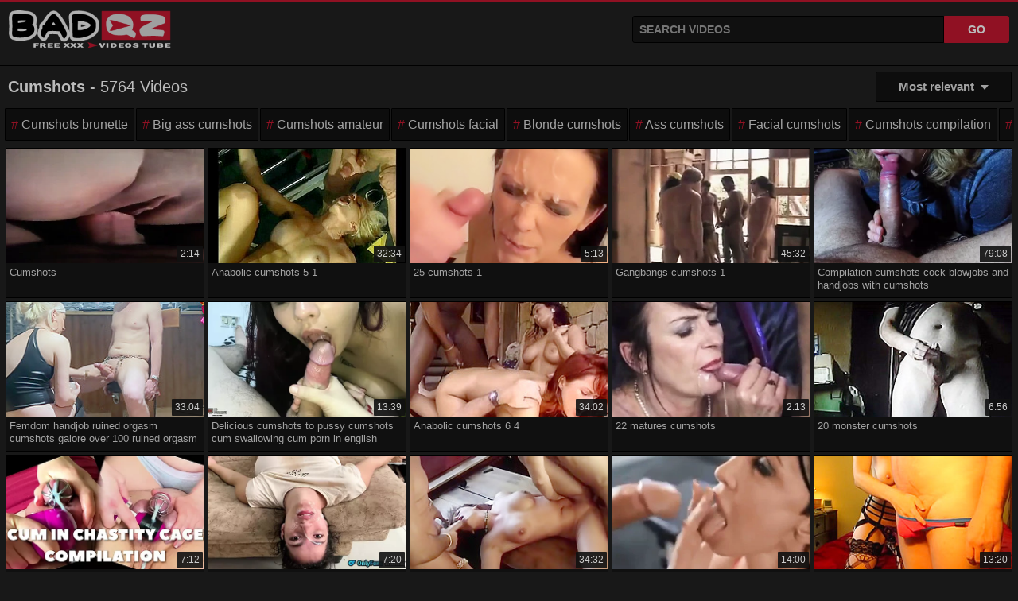

--- FILE ---
content_type: text/html; charset=utf-8
request_url: https://badqz.com/cumshots
body_size: 11701
content:
<!doctype html><html lang="en"><head><meta charset="UTF-8"><title>Cumshots Mobile Porn Videos @ Badqz XXX</title><meta name="description" content="Watch Cumshots - 5764 Mobile Porn Sex Videos. Play HQ sex video movies for Android, iOS @ Badqz.com porn tube network"><meta name="viewport" content="width=device-width, initial-scale=1.0"><meta name="rating" content="RTA-5042-1996-1400-1577-RTA" ><meta name="apple-touch-fullscreen" content="yes"><meta name="format-detection" content="telephone=no"><link rel="preload" href="/assets/style.css?j49499" as="style"><link rel="apple-touch-icon" sizes="180x180" href="/assets/apple-touch-icon.png"><link rel="icon" type="image/png" sizes="32x32" href="/assets/favicon-32x32.png"><link rel="icon" type="image/png" sizes="16x16" href="/assets/favicon-16x16.png"><link rel="manifest" href="/assets/site.webmanifest"><meta name="apple-mobile-web-app-title" content="Badqz"><meta name="application-name" content="Badqz"><meta name="msapplication-TileColor" content="#901123"><meta name="msapplication-config" content="/assets/browserconfig.xml"><meta name="theme-color" content="#181818"><link rel="shortcut icon" href="/assets/favicon.ico"><link href="/assets/style.css?j49499" type="text/css" rel="stylesheet"><link rel="canonical" href="https://badqz.com/cumshots"><script type="application/ld+json">{"@context": "https://schema.org","@type": "Organization","name": "Badqz", "url": "https://badqz.com/","logo": "https://badqz.com/assets/logo.png"}</script><script type="application/ld+json">{"@context": "https://schema.org", "@type": "WebSite", "name": "Badqz", "url": "https://badqz.com/", "potentialAction": {"@type": "SearchAction","target": "https://badqz.com/q?search={search_term_string}","query-input": "required name=search_term_string"}}</script></head><body><div class="badqzcom-ochg"><div class="zfjac"><span class="jcozfl"><a href="/"><img src="/assets/logo.png?v1.2" width="204" height="48" alt="Badqz.com"/></a></span><div class="qczjrn"><form method="get" action="/q"><input type="text" id="srbx" name="search" placeholder="Search videos" autocomplete="off" required="required"><div id="sgsnc"></div><input type="submit" value="Go"></form></div></div><div class="hdrc"><h1 class="h1"><strong>Cumshots</strong> - 5764 videos</h1><details id="drpm"><summary>Most relevant</summary><div class="drpc"><a href="/cumshots">✔ Most relevant</a><a href="/cumshots?f=longest">Longest videos</a><a href="/cumshots?f=shortest">Shortest videos</a></div></details></div><div class="ntfq"><ul><li><a href="/cumshots-brunette">Cumshots brunette</a></li><li><a href="/big-ass-cumshots">Big ass cumshots</a></li><li><a href="/cumshots-amateur">Cumshots amateur</a></li><li><a href="/cumshots-facial">Cumshots facial</a></li><li><a href="/blonde-cumshots">Blonde cumshots</a></li><li><a href="/ass-cumshots">Ass cumshots</a></li><li><a href="/facial-cumshots">Facial cumshots</a></li><li><a href="/cumshots-compilation">Cumshots compilation</a></li><li><a href="/horny-cumshots">Horny cumshots</a></li><li><a href="/cumshots-cunnilingus">Cumshots cunnilingus</a></li><li><a href="/cumshots-creampie">Cumshots creampie</a></li><li><a href="/cumshots-sex">Cumshots sex</a></li><li><a href="/blowjob-cumshots">Blowjob cumshots</a></li></ul></div><div class="kqjst"><div class="zxy"><div class="qwzfi"><a href="/video/cumshots-bq5cHxf" target="_blank" title="Cumshots" rel="noopener"><div class="yl"><img src="https://ic-vt-nss.xhcdn.com/a/NjRkMThjNmI2OTM4OTA2ZmFjNWNiYmQ0N2Q1MjYzMGE/s(w:1280,h:720),webp/005/701/403/1280x720.1.jpg" srcset="https://ic-vt-nss.xhcdn.com/a/MGQ2OTJmNmRjZmRiYTUzMzdkMWIzNzVmYjg5Yjg3YmQ/s(w:526,h:298),webp/005/701/403/526x298.1.webp" alt="Cumshot" width="360" height="200"><span class="fwev">2:14</span></div><div class="jklv">Cumshots</div></a></div></div><div class="zxy"><div class="qwzfi"><a href="/video/anabolic-cumshots-5-1-bqwV17v" target="_blank" title="Anabolic cumshots 5 1" rel="noopener"><div class="yl"><img src="https://tn.upornia.com/contents/videos_screenshots/1127000/1127936/360x240/1.jpg" alt="Bukkake,gangbang,swallow cum" width="360" height="200"><span class="fwev">32:34</span></div><div class="jklv">Anabolic cumshots 5 1</div></a></div></div><div class="zxy"><div class="qwzfi"><a href="/video/25-cumshots-1-bqBIEsM" target="_blank" title="25 cumshots 1" rel="noopener"><div class="yl"><img src="https://tn.hotmovs.com/contents/videos_screenshots/1307000/1307091/268x200/1.jpg" alt="Cumshot" width="360" height="200"><span class="fwev">5:13</span></div><div class="jklv">25 cumshots 1</div></a></div></div><div class="zxy"><div class="qwzfi"><a href="/video/gangbangs-cumshots-1-bqz0LjD" target="_blank" title="Gangbangs cumshots 1" rel="noopener"><div class="yl"><img src="https://ic-vt-nss.xhcdn.com/a/YjhmMWQwYTg4NDEwMjdjN2JmOWY2NzMyMmJmMjk2MTk/s(w:2560,h:1440),webp/002/950/168/2560x1440.2.webp" srcset="https://ic-vt-nss.xhcdn.com/a/OTEyZDM5ZmY2YWQ0NTg4NWE1M2Q3MzI1Y2M1YjE0Mzk/s(w:526,h:298),webp/002/950/168/526x298.2.webp" alt="Gangbang,bukkake,cumshot" width="360" height="200"><span class="fwev">45:32</span></div><div class="jklv">Gangbangs cumshots 1</div></a></div></div><div class="zxy"><div class="qwzfi"><a href="/video/compilation-cumshots-cock-blowjobs-and-handjobs-with-cumshots-bqzuUPH" target="_blank" title="Compilation cumshots cock blowjobs and handjobs with cumshots" rel="noopener"><div class="yl"><img src="https://ic-vt-nss.xhcdn.com/a/ZjkxNDUzZmRhZTQxM2YyMTQxNGE1NWI4YTM0ZjMwMTQ/s(w:2560,h:1440),webp/022/648/633/v2/2560x1440.220.webp" srcset="https://ic-vt-nss.xhcdn.com/a/MDFhY2ZkODRjZWYxOTA1NzIyNDhkMjJkNDIzMTA3OGM/s(w:526,h:298),webp/022/648/633/v2/526x298.220.webp" alt="Big cock,blowjob,cumshot,teen" width="360" height="200"><span class="fwev">79:08</span></div><div class="jklv">Compilation cumshots cock blowjobs and handjobs with cumshots</div></a></div></div><div class="zxy"><div class="qwzfi"><a href="/video/femdom-handjob-ruined-orgasm-cumshots-galore-over-100-ruined-orgasm-cumshots-from-2023-bq3joev" target="_blank" title="Femdom handjob ruined orgasm cumshots galore over 100 ruined orgasm cumshots from 2023" rel="noopener"><div class="yl"><img src="https://hctn.nv7s.com/contents/videos_screenshots/9826000/9826235/240x180/1.jpg" loading="lazy" alt="Fetish,blonde,handjob" width="360" height="200"><span class="fwev">33:04</span></div><div class="jklv">Femdom handjob ruined orgasm cumshots galore over 100 ruined orgasm cumshots from 2023</div></a></div></div><div class="zxy"><div class="qwzfi"><a href="/video/delicious-cumshots-to-pussy-cumshots-cum-swallowing-cum-porn-in-english-bqrPTJb" target="_blank" title="Delicious cumshots to pussy cumshots cum swallowing cum porn in english" rel="noopener"><div class="yl"><img src="https://ic-vt-nss.xhcdn.com/a/YTNkOGIxMGUxNWY3NzBkNzNkMzRjNGY4MWMwOWFkOGE/s(w:2560,h:1440),webp/024/796/828/v2/2560x1440.243.webp" srcset="https://ic-vt-nss.xhcdn.com/a/NDA2ZDdiOGUyOTI1NDRhZWFiNDgyY2U1NjgwNjlhZTE/s(w:526,h:298),webp/024/796/828/v2/526x298.243.webp" loading="lazy" alt="Compilation,cum on tits,rough sex,facial" width="360" height="200"><span class="fwev">13:39</span></div><div class="jklv">Delicious cumshots to pussy cumshots cum swallowing cum porn in english</div></a></div></div><div class="zxy"><div class="qwzfi"><a href="/video/anabolic-cumshots-6-4-bqWHZGU" target="_blank" title="Anabolic cumshots 6 4" rel="noopener"><div class="yl"><img src="https://tn.hotmovs.com/contents/videos_screenshots/1270000/1270745/268x200/1.jpg" loading="lazy" alt="Cumshot,gangbang" width="360" height="200"><span class="fwev">34:02</span></div><div class="jklv">Anabolic cumshots 6 4</div></a></div></div><div class="zxy"><div class="qwzfi"><a href="/video/22-matures-cumshots-bqw5Ac2" target="_blank" title="22 matures cumshots" rel="noopener"><div class="yl"><img src="https://ic-vt-nss.xhcdn.com/a/MTAyY2EwNGUzYjYzYzg5ZWU3YzBiMzNjYWJmMTY4YWQ/s(w:2560,h:1440),webp/000/965/097/v2/2560x1440.207.webp" srcset="https://ic-vt-nss.xhcdn.com/a/ZTNkMGViMmMwMzkyNmRmMzE3OTYxNDkxNWRjMTM4ZTA/s(w:526,h:298),webp/000/965/097/v2/526x298.207.webp" loading="lazy" alt="Facial,cumshot,mature" width="360" height="200"><span class="fwev">2:13</span></div><div class="jklv">22 matures cumshots</div></a></div></div><div class="zxy"><div class="qwzfi"><a href="/video/20-monster-cumshots-bqa8tAS" target="_blank" title="20 monster cumshots" rel="noopener"><div class="yl"><img src="https://tn.hotmovs.com/contents/videos_screenshots/1866000/1866307/268x200/1.jpg" loading="lazy" alt="Cumshot" width="360" height="200"><span class="fwev">6:56</span></div><div class="jklv">20 monster cumshots</div></a></div></div><div class="zxy"><div class="qwzfi"><a href="/video/femdom-cumshots-compilation-cumshots-in-chastity-bqOLfq5" target="_blank" title="Femdom cumshots compilation cumshots in chastity" rel="noopener"><div class="yl"><img src="https://ic-vt-nss.xhcdn.com/a/NTk5N2FlYmEyZTE4NGQ2YjU5MmM3NGU0YjU4OGUyNmM/s(w:2560,h:1440),webp/024/480/390/v2/2560x1440.229.webp" srcset="https://ic-vt-nss.xhcdn.com/a/ODA5NDk5M2YzODA1ODI3OTE0NmQxZGU1MmI3YTU2M2Q/s(w:526,h:298),webp/024/480/390/v2/526x298.229.webp" loading="lazy" alt="Wife,sex toy,vibrator" width="360" height="200"><span class="fwev">7:12</span></div><div class="jklv">Femdom cumshots compilation cumshots in chastity</div></a></div></div><div class="zxy"><div class="qwzfi"><a href="/video/squirting-cumshots-milk-facials-nami-swallowing-milk-with-her-ass-cumshots-bqkwlGJ" target="_blank" title="Squirting cumshots milk facials nami swallowing milk with her ass cumshots" rel="noopener"><div class="yl"><img src="https://ic-vt-nss.xhcdn.com/a/YWRkOTQ5YWQ3MDMzZWZlMTQ5YTk3NDZlMzQyNTM2OTg/s(w:2560,h:1440),webp/025/481/030/v2/2560x1440.215.webp" srcset="https://ic-vt-nss.xhcdn.com/a/ZTg2MGUwNDI3Njg5OGY0MGQ2YThlYmI5ZDQyNjk1MTk/s(w:526,h:298),webp/025/481/030/v2/526x298.215.webp" loading="lazy" alt="Gangbang,colombian,amateur" width="360" height="200"><span class="fwev">7:20</span></div><div class="jklv">Squirting cumshots milk facials nami swallowing milk with her ass cumshots</div></a></div></div><div class="zxy"><div class="qwzfi"><a href="/video/anabolic-cumshots-7-3-bqB1Usu" target="_blank" title="Anabolic cumshots 7 3" rel="noopener"><div class="yl"><img src="https://tn.hotmovs.com/contents/videos_screenshots/1447000/1447527/268x200/1.jpg" loading="lazy" alt="Bukkake,cumshot,gangbang" width="360" height="200"><span class="fwev">34:32</span></div><div class="jklv">Anabolic cumshots 7 3</div></a></div></div><div class="zxy"><div class="qwzfi"><a href="/video/cumshots-bqyKQHx" target="_blank" title="Cumshots" rel="noopener"><div class="yl"><img src="https://ic-vt-nss.xhcdn.com/a/NmQ1M2IxZTAzYjJjY2YwYjQwNTBmNjFjNTkwYTgxMjg/s(w:1280,h:720),webp/002/787/735/1280x720.1.jpg" srcset="https://ic-vt-nss.xhcdn.com/a/ZWM5ZGYwMjliYTczY2I4ZWJiYjllZThhNDE0ZTgxY2Y/s(w:526,h:298),webp/002/787/735/526x298.1.webp" loading="lazy" alt="Cumshot" width="360" height="200"><span class="fwev">14:00</span></div><div class="jklv">Cumshots</div></a></div></div><div class="zxy"><div class="qwzfi"><a href="/video/pegging-3-cumshots-bqmiSBF" target="_blank" title="Pegging 3 cumshots" rel="noopener"><div class="yl"><img src="https://tn.hotmovs.com/contents/videos_screenshots/2047000/2047711/268x200/1.jpg" loading="lazy" alt="Blonde,amateur,voyeur,strapon" width="360" height="200"><span class="fwev">13:20</span></div><div class="jklv">Pegging 3 cumshots</div></a></div></div><div class="zxy"><div class="qwzfi"><a href="/video/best-cumshots-of-2017-190-cumshots-compilation-bqdjquI" target="_blank" title="Best cumshots of 2017 190 cumshots compilation" rel="noopener"><div class="yl"><img src="https://tn.hotmovs.com/contents/videos_screenshots/12690000/12690983/268x200/10.jpg" loading="lazy" alt="Compilation" width="360" height="200"><span class="fwev">8:00</span></div><div class="jklv">Best cumshots of 2017 190 cumshots compilation</div></a></div></div><div class="zxy"><div class="qwzfi"><a href="/video/blowjobs-cumshots-cumshots-oral-creampie-cum-in-mouth-swallow-facial-compilation-bq5kRle" target="_blank" title="Blowjobs cumshots cumshots oral creampie cum in mouth swallow facial compilation" rel="noopener"><div class="yl"><img src="https://ic-vt-nss.xhcdn.com/a/ZWI0Mzc5N2RiMDY0NjI0MGQzNTQ1YTUwMzk3ZDY5YTM/s(w:2560,h:1440),webp/028/122/095/v2/2560x1440.201.webp" srcset="https://ic-vt-nss.xhcdn.com/a/MjMwNzM3NzliY2Q1ZGYwZTc0ODQzODI3MDBmOTVkZGE/s(w:526,h:298),webp/028/122/095/v2/526x298.201.webp" loading="lazy" alt="Argentinian,compilation,creampie,blowjob" width="360" height="200"><span class="fwev">8:29</span></div><div class="jklv">Blowjobs cumshots cumshots oral creampie cum in mouth swallow facial compilation</div></a></div></div><div class="zxy"><div class="qwzfi"><a href="/video/top-cumshots-from-mylked-best-milking-table-cumshots-only-bqT4qUb" target="_blank" title="Top cumshots from mylked best milking table cumshots only" rel="noopener"><div class="yl"><img src="https://ic-vt-nss.xhcdn.com/a/YWRjOGVjOTU5ODBhODU2N2NmYWQ4NjU0OGM2OTI0MTk/s(w:1280,h:720),webp/022/254/881/1280x720.c.jpg.v1655322847" srcset="https://ic-vt-nss.xhcdn.com/a/MTZlN2YxMmE0ZWQwNGNhNGZkMmZkNDJmYWNlYjQ2MTA/s(w:526,h:298),webp/022/254/881/1280x720.c.jpg.v1655322847" loading="lazy" alt="Allura Skye - bikini,handjob" width="360" height="200"><span class="fwev">15:35</span></div><div class="jklv">Top cumshots from mylked best milking table cumshots only</div></a></div></div><div class="zxy"><div class="qwzfi"><a href="/video/double-shoejob-cumshots-bqeDkPI" target="_blank" title="Double shoejob cumshots" rel="noopener"><div class="yl"><img src="https://tn.upornia.com/contents/videos_screenshots/1195000/1195328/360x240/1.jpg" loading="lazy" alt="Femdom" width="360" height="200"><span class="fwev">9:47</span></div><div class="jklv">Double shoejob cumshots</div></a></div></div><div class="zxy"><div class="qwzfi"><a href="/video/olivia-westsun-leo-casanovas-epic-cumshots-compilation-vol-14-with-4-cumshots-and-kitty-doll8-bqz1dBs" target="_blank" title="Olivia westsun leo casanovas epic cumshots compilation vol 14 with 4 cumshots and kitty doll8" rel="noopener"><div class="yl"><img src="https://hctn.nv7s.com/contents/videos_screenshots/10149000/10149109/240x180/1.jpg" loading="lazy" alt="Amateur,teens,deepthroat" width="360" height="200"><span class="fwev">9:15</span></div><div class="jklv">Olivia westsun leo casanovas epic cumshots compilation vol 14 with 4 cumshots and kitty doll8</div></a></div></div><div class="zxy"><div class="qwzfi"><a href="/video/anabolic-cumshots-7-2-bq3wpmg" target="_blank" title="Anabolic cumshots 7 2" rel="noopener"><div class="yl"><img src="https://tn.hotmovs.com/contents/videos_screenshots/1460000/1460003/268x200/1.jpg" loading="lazy" alt="Gangbang,compilation,cumshot" width="360" height="200"><span class="fwev">35:32</span></div><div class="jklv">Anabolic cumshots 7 2</div></a></div></div><div class="zxy"><div class="qwzfi"><a href="/video/anabolic-cumshots-6-3-bqKDuPH" target="_blank" title="Anabolic cumshots 6 3" rel="noopener"><div class="yl"><img src="https://tn.hotmovs.com/contents/videos_screenshots/1322000/1322875/268x200/1.jpg" loading="lazy" alt="Gangbang,cumshot" width="360" height="200"><span class="fwev">35:07</span></div><div class="jklv">Anabolic cumshots 6 3</div></a></div></div><div class="zxy"><div class="qwzfi"><a href="/video/a-compilation-of-my-favorite-cumshots-150-cumshots-bqqn4N4" target="_blank" title="A compilation of my favorite cumshots 150 cumshots" rel="noopener"><div class="yl"><img src="https://tn.hotmovs.com/contents/videos_screenshots/1138000/1138441/268x200/1.jpg" loading="lazy" alt="Facial,pov,pornstar,cumshot" width="360" height="200"><span class="fwev">49:33</span></div><div class="jklv">A compilation of my favorite cumshots 150 cumshots</div></a></div></div><div class="zxy"><div class="qwzfi"><a href="/video/classic-cumshots-1-2-double-cumshots-vey-classic-bqK2Ri2" target="_blank" title="Classic cumshots 1 2 double cumshots vey classic" rel="noopener"><div class="yl"><img src="https://tn.upornia.com/contents/videos_screenshots/2227000/2227102/360x240/1.jpg" loading="lazy" alt="Retro,cumshot,big cock" width="360" height="200"><span class="fwev">9:38</span></div><div class="jklv">Classic cumshots 1 2 double cumshots vey classic</div></a></div></div><div class="zxy"><div class="qwzfi"><a href="/video/zoey-hj-cumshots-compilation-bq4Ga09" target="_blank" title="Zoey hj cumshots compilation" rel="noopener"><div class="yl"><img src="https://ic-vt-nss.xhcdn.com/a/ZmI2Y2MwMDYzOTdmMjYzMGMxOTc3MTZlNzVlYWMwODU/s(w:2560,h:1440),webp/015/778/955/2560x1440.9.webp" srcset="https://ic-vt-nss.xhcdn.com/a/NDZlYzk0Nzk5Y2Y3ZGJmZmUzYjYxNWFiM2ZlOWU5Mjc/s(w:526,h:298),webp/015/778/955/526x298.9.webp" loading="lazy" alt="Zoey Holloway - milf,cumshot" width="360" height="200"><span class="fwev">4:19</span></div><div class="jklv">Zoey hj cumshots compilation</div></a></div></div><div class="zxy"><div class="qwzfi"><a href="/video/cumshot-compilation-multiple-huge-cumshots-filled-her-mouth-4k-bqi7Kt2" target="_blank" title="Cumshot compilation multiple huge cumshots filled her mouth 4k" rel="noopener"><div class="yl"><img src="https://ic-vt-nss.xhcdn.com/a/ZjM0NzgzNDQ5MzI4YTA0YzVmYjkwYmRkNzI1YWY3NWU/s(w:2560,h:1440),webp/016/829/358/v2/2560x1440.240.webp" srcset="https://ic-vt-nss.xhcdn.com/a/YTUwMTdlNzY0ZTBmZjI0MjRkZjUzYWNkODllMWE1MTA/s(w:526,h:298),webp/016/829/358/v2/526x298.240.webp" loading="lazy" alt="Daniel Wilson - " width="360" height="200"><span class="fwev">10:35</span></div><div class="jklv">Cumshot compilation multiple huge cumshots filled her mouth 4k</div></a></div></div><div class="zxy"><div class="qwzfi"><a href="/video/anabolic-cumshots-8-4-bq24Dv9" target="_blank" title="Anabolic cumshots 8 4" rel="noopener"><div class="yl"><img src="https://tn.hotmovs.com/contents/videos_screenshots/1564000/1564841/268x200/1.jpg" loading="lazy" alt="Compilation,gangbang,bukkake,cumshot" width="360" height="200"><span class="fwev">34:42</span></div><div class="jklv">Anabolic cumshots 8 4</div></a></div></div><div class="zxy"><div class="qwzfi"><a href="/video/premium-bukkake-venera-maxima-swallows-111-huge-cumshots-bqyTsvO" target="_blank" title="Premium bukkake venera maxima swallows 111 huge cumshots" rel="noopener"><div class="yl"><img src="https://ic-vt-nss.xhcdn.com/a/N2ViMjg0ZWJiMjZiNjUxOTdjMjYwNjFjZjllY2VhOTQ/s(w:2560,h:1440),webp/017/020/869/2560x1440.5.webp" srcset="https://ic-vt-nss.xhcdn.com/a/YTdjMzIxOTdiNzU0NWM0MDBlOGJjY2Y0MjkyMGRkMGE/s(w:526,h:298),webp/017/020/869/526x298.5.webp" loading="lazy" alt="Polina Max - " width="360" height="200"><span class="fwev">11:00</span></div><div class="jklv">Premium bukkake venera maxima swallows 111 huge cumshots</div></a></div></div><div class="zxy"><div class="qwzfi"><a href="/video/25x-bbw-cumshots-at-adultprime-bqAsboi" target="_blank" title="25x bbw cumshots at adultprime" rel="noopener"><div class="yl"><img src="https://ic-vt-nss.xhcdn.com/a/ZTAwZjdhNjMyMDkzNzg4ZDlkYmZlNTIwYjdkODllNTk/s(w:1280,h:720),webp/018/619/466/1280x720.c.jpg.v1616155860" srcset="https://ic-vt-nss.xhcdn.com/a/NjFiMTZkNGQyMjkzNTIzNjA4OWI2Y2NkNDNmMTk5NTI/s(w:526,h:298),webp/018/619/466/1280x720.c.jpg.v1616155860" loading="lazy" alt="Cumshot" width="360" height="200"><span class="fwev">26:47</span></div><div class="jklv">25x bbw cumshots at adultprime</div></a></div></div><div class="zxy"><div class="qwzfi"><a href="/video/3-cumshots-for-maya-fun-bqT3bMS" target="_blank" title="3 cumshots for maya fun" rel="noopener"><div class="yl"><img src="https://tn.upornia.com/contents/videos_screenshots/1827000/1827532/360x240/1.jpg" loading="lazy" alt="Amateur,cumshot" width="360" height="200"><span class="fwev">8:55</span></div><div class="jklv">3 cumshots for maya fun</div></a></div></div><div class="zxy"><div class="qwzfi"><a href="/video/some-amazing-and-awesome-cumshots-8-bqsbW8D" target="_blank" title="Some amazing and awesome cumshots 8" rel="noopener"><div class="yl"><img src="https://ic-vt-nss.xhcdn.com/a/NDUyZjFmMDExNGZkNWY4YTZiNWI2MzZjNjM2Mzc2MzE/s(w:2560,h:1440),webp/000/617/317/2560x1440.4.webp" srcset="https://ic-vt-nss.xhcdn.com/a/M2Y2YmUyOGRlZmNhNDgyODRkYTAyNzZjMjQ3ZWNhYTc/s(w:526,h:298),webp/000/617/317/526x298.4.webp" loading="lazy" alt="Blowjob,handjob,cumshot" width="360" height="200"><span class="fwev">17:03</span></div><div class="jklv">Some amazing and awesome cumshots 8</div></a></div></div><div class="zxy"><div class="qwzfi"><a href="/video/premiumbukkake-kate-rich-swallows-85-huge-cumshots-bqxUPC2" target="_blank" title="Premiumbukkake kate rich swallows 85 huge cumshots" rel="noopener"><div class="yl"><img src="https://ic-vt-nss.xhcdn.com/a/MTQ0ZDYzY2Q2MmFiM2Y0MzEzNGZkOWJmNmE1MDM1OTg/s(w:2560,h:1440),webp/015/236/153/v2/2560x1440.201.webp" srcset="https://ic-vt-nss.xhcdn.com/a/ZGY2MDY0OTNkMGI5YjE5YzQwNmExNzEwYTM0ZjFjNTM/s(w:526,h:298),webp/015/236/153/v2/526x298.201.webp" loading="lazy" alt="Kate Rich - russian" width="360" height="200"><span class="fwev">10:48</span></div><div class="jklv">Premiumbukkake kate rich swallows 85 huge cumshots</div></a></div></div><div class="zxy"><div class="qwzfi"><a href="/video/over-101-cumshots-bqNRptg" target="_blank" title="Over 101 cumshots" rel="noopener"><div class="yl"><img src="https://ic-vt-nss.xhcdn.com/a/MmVmYzNiOGEwM2FiOGFlZWJhMWM5YmE1MmNhZTI1Njg/s(w:2560,h:1440),webp/007/775/258/v2/2560x1440.204.webp" srcset="https://ic-vt-nss.xhcdn.com/a/MjAwN2I4MjM3NDA2ZWFkYmU0YmYxNjFkYTVhNDkxYmQ/s(w:526,h:298),webp/007/775/258/v2/526x298.204.webp" loading="lazy" alt="Cumshot,black,bbc" width="360" height="200"><span class="fwev">1:48</span></div><div class="jklv">Over 101 cumshots</div></a></div></div><div class="zxy"><div class="qwzfi"><a href="/video/anabolic-cumshots-5-4-bqgzR1c" target="_blank" title="Anabolic cumshots 5 4" rel="noopener"><div class="yl"><img src="https://tn.upornia.com/contents/videos_screenshots/1097000/1097060/360x240/1.jpg" loading="lazy" alt="Bukkake,gangbang,swallow cum" width="360" height="200"><span class="fwev">35:01</span></div><div class="jklv">Anabolic cumshots 5 4</div></a></div></div><div class="zxy"><div class="qwzfi"><a href="/video/premium-bukkake-roxy-lips-swallows-51-gloryhole-cumshots-bqqYEje" target="_blank" title="Premium bukkake roxy lips swallows 51 gloryhole cumshots" rel="noopener"><div class="yl"><img src="https://ic-vt-nss.xhcdn.com/a/ODBjMjg0NTdiOWExNTJlODIyNGM0ZmMyZTc0Mjg3YzQ/s(w:2560,h:1440),webp/015/494/167/v2/2560x1440.226.webp" srcset="https://ic-vt-nss.xhcdn.com/a/ZjY5NDg1ZTU3YTkwMzRiNThhYzQ3MGIxZmQ2MjNhYWY/s(w:526,h:298),webp/015/494/167/v2/526x298.226.webp" loading="lazy" alt="Roxy Lips - " width="360" height="200"><span class="fwev">11:00</span></div><div class="jklv">Premium bukkake roxy lips swallows 51 gloryhole cumshots</div></a></div></div><div class="zxy"><div class="qwzfi"><a href="/video/five-horny-cumshots-bq1u7Zu" target="_blank" title="Five horny cumshots" rel="noopener"><div class="yl"><img src="https://ic-vt-nss.xhcdn.com/a/ZDQ5NDRiMTY4MjAxM2NlOGQyZDE1MDBhZjZjNzE5OTk/s(w:1280,h:720),webp/002/878/668/1280x720.7.jpg" srcset="https://ic-vt-nss.xhcdn.com/a/Nzg0ZTljZWRkNWYwZjdhYTZiMTJhOGIzMDE3Y2YxMjY/s(w:526,h:298),webp/002/878/668/526x298.7.webp" loading="lazy" alt="Hardcore,cumshot,blowjob" width="360" height="200"><span class="fwev">6:11</span></div><div class="jklv">Five horny cumshots</div></a></div></div><div class="zxy"><div class="qwzfi"><a href="/video/cumshots-compilation10-hot-facials-bq6Ipb0" target="_blank" title="Cumshots compilation10 hot facials" rel="noopener"><div class="yl"><img src="https://tn.hotmovs.com/contents/videos_screenshots/1270000/1270117/268x200/1.jpg" loading="lazy" alt="Facial,blowjob" width="360" height="200"><span class="fwev">15:26</span></div><div class="jklv">Cumshots compilation10 hot facials</div></a></div></div><div class="zxy"><div class="qwzfi"><a href="/video/best-oral-drool-cumshots-bqqTdBq" target="_blank" title="Best oral drool cumshots" rel="noopener"><div class="yl"><img src="https://ic-vt-nss.xhcdn.com/a/YjExZjlkNTY3MDYzYzViNDI2Yzg5MmRjOWViZTQzNTQ/s(w:2560,h:1440),webp/009/949/017/v2/2560x1440.204.webp" srcset="https://ic-vt-nss.xhcdn.com/a/YmQyNTk2NzA0NjIzZDVmMmQ3NDI1YmZjZDBmYzVlMzk/s(w:526,h:298),webp/009/949/017/v2/526x298.204.webp" loading="lazy" alt="Compilation,homemade" width="360" height="200"><span class="fwev">5:59</span></div><div class="jklv">Best oral drool cumshots</div></a></div></div><div class="zxy"><div class="qwzfi"><a href="/video/fabulous-amateur-cumshots-adult-scene-bq14Sep" target="_blank" title="Fabulous amateur cumshots adult scene" rel="noopener"><div class="yl"><img src="https://tn.txxx.tube/contents/videos_screenshots/4367000/4367251/288x162/4.jpg" loading="lazy" alt="Cumshot,blowjob,asian" width="360" height="200"><span class="fwev">11:51</span></div><div class="jklv">Fabulous amateur cumshots adult scene</div></a></div></div><div class="zxy"><div class="qwzfi"><a href="/video/sweet-babes-get-cumshots-on-well-groomed-feet-bqsrQge" target="_blank" title="Sweet babes get cumshots on well groomed feet" rel="noopener"><div class="yl"><img src="https://tn.upornia.com/contents/videos_screenshots/414000/414845/360x240/14.jpg" loading="lazy" alt="Hardcore" width="360" height="200"><span class="fwev">7:01</span></div><div class="jklv">Sweet babes get cumshots on well groomed feet</div></a></div></div><div class="zxy"><div class="qwzfi"><a href="/video/2kjpros-cumshots-creampies-2016-bqE3AEw" target="_blank" title="2kjpros cumshots creampies 2016" rel="noopener"><div class="yl"><img src="https://hctn.nv7s.com/contents/videos_screenshots/1522000/1522797/240x180/15.jpg" loading="lazy" alt="Compilation,cumshot,creampie" width="360" height="200"><span class="fwev">4:53</span></div><div class="jklv">2kjpros cumshots creampies 2016</div></a></div></div><div class="zxy"><div class="qwzfi"><a href="/video/anabolic-cumshots-8-2-bqoaHqG" target="_blank" title="Anabolic cumshots 8 2" rel="noopener"><div class="yl"><img src="https://tn.hotmovs.com/contents/videos_screenshots/1431000/1431717/268x200/1.jpg" loading="lazy" alt="Cumshot,compilation,bukkake,gangbang" width="360" height="200"><span class="fwev">34:40</span></div><div class="jklv">Anabolic cumshots 8 2</div></a></div></div><div class="zxy"><div class="qwzfi"><a href="/video/fake-gooey-cumshots-bqYELam" target="_blank" title="Fake gooey cumshots" rel="noopener"><div class="yl"><img src="https://ic-vt-nss.xhcdn.com/a/ZWEwYTcwYjgwNGY4MTQxMjEwNzM2MGIwMzg5YTc0YTA/s(w:2560,h:1440),webp/007/241/300/v2/2560x1440.209.webp" srcset="https://ic-vt-nss.xhcdn.com/a/MTdiMTRjMTI1MGQzMWQxOTMxOWY2ZGU4M2I0ODI0ZDU/s(w:526,h:298),webp/007/241/300/v2/526x298.209.webp" loading="lazy" alt="Emma Cobb - cum in mouth,cumshot" width="360" height="200"><span class="fwev">9:01</span></div><div class="jklv">Fake gooey cumshots</div></a></div></div><div class="zxy"><div class="qwzfi"><a href="/video/fabulous-amateur-cumshots-adult-scene-bq7uXEp" target="_blank" title="Fabulous amateur cumshots adult scene" rel="noopener"><div class="yl"><img src="https://tn.hotmovs.com/contents/videos_screenshots/1482000/1482031/268x200/1.jpg" loading="lazy" alt="Blowjob,cumshot,asian" width="360" height="200"><span class="fwev">11:51</span></div><div class="jklv">Fabulous amateur cumshots adult scene</div></a></div></div><div class="zxy"><div class="qwzfi"><a href="/video/horny-homemade-cumshots-xxx-movie-bqHvznn" target="_blank" title="Horny homemade cumshots xxx movie" rel="noopener"><div class="yl"><img src="https://tn.hotmovs.com/contents/videos_screenshots/1562000/1562527/268x200/1.jpg" loading="lazy" alt="Blowjob,cumshot" width="360" height="200"><span class="fwev">4:30</span></div><div class="jklv">Horny homemade cumshots xxx movie</div></a></div></div><div class="zxy"><div class="qwzfi"><a href="/video/faces-need-cumshots-bqOzddw" target="_blank" title="Faces need cumshots" rel="noopener"><div class="yl"><img src="https://ic-vt-nss.xhcdn.com/a/Mzg5ZDdjNGU0NzlmYzA0OTY3MjVlZGEzMjM2ZmMzMGY/s(w:1280,h:720),webp/005/730/540/1280x720.1.jpg" srcset="https://ic-vt-nss.xhcdn.com/a/ZjQwYzAwMTZhNTcwODQ0YTY5MWQxZDVlODk3MTMwN2M/s(w:526,h:298),webp/005/730/540/526x298.1.webp" loading="lazy" alt="Carmen Kinsley - facial,cumshot" width="360" height="200"><span class="fwev">13:01</span></div><div class="jklv">Faces need cumshots</div></a></div></div><div class="zxy"><div class="qwzfi"><a href="/video/sexy-platform-bootjob-with-cumshots-bqojBZW" target="_blank" title="Sexy platform bootjob with cumshots" rel="noopener"><div class="yl"><img src="https://tn.txxx.tube/contents/videos_screenshots/9807000/9807685/288x162/4.jpg" loading="lazy" alt="Cumshot,fetish" width="360" height="200"><span class="fwev">9:51</span></div><div class="jklv">Sexy platform bootjob with cumshots</div></a></div></div><div class="zxy"><div class="qwzfi"><a href="/video/dark-haired-granny-taking-some-cumshots-bq6hZKc" target="_blank" title="Dark haired granny taking some cumshots" rel="noopener"><div class="yl"><img src="https://ic-vt-nss.xhcdn.com/a/NzlhOTg5ZGU2ZjBkM2UwZDgzYmJmZmYyYjEzMzM5MDI/s(w:2560,h:1440),webp/015/335/347/v2/2560x1440.201.webp" srcset="https://ic-vt-nss.xhcdn.com/a/MjI2NzYxYzc4MTVjMWU3MzczOTRhZDY2ODI2ZWNlZmQ/s(w:526,h:298),webp/015/335/347/v2/526x298.201.webp" loading="lazy" alt="Ava Addams,lisa Ann - " width="360" height="200"><span class="fwev">10:36</span></div><div class="jklv">Dark haired granny taking some cumshots</div></a></div></div><div class="zxy"><div class="qwzfi"><a href="/video/premium-bukkake-nikki-hill-swallows-69-mouthful-cumshots-bqGKDvL" target="_blank" title="Premium bukkake nikki hill swallows 69 mouthful cumshots" rel="noopener"><div class="yl"><img src="https://ic-vt-nss.xhcdn.com/a/ZTRlMDE0MTE3MDFkZWZmMjNjNDliNTA1YTIwZWFmN2I/s(w:2560,h:1440),webp/015/697/377/v2/2560x1440.206.webp" srcset="https://ic-vt-nss.xhcdn.com/a/N2EwNDAwOTdkYjMxZjIwYjlkOGY3ZGY0NWY5YWExNDI/s(w:526,h:298),webp/015/697/377/v2/526x298.206.webp" loading="lazy" alt="Nikki Hill - " width="360" height="200"><span class="fwev">10:59</span></div><div class="jklv">Premium bukkake nikki hill swallows 69 mouthful cumshots</div></a></div></div><div class="zxy"><div class="qwzfi"><a href="/video/11-spunky-cumshots-bq53zEO" target="_blank" title="11 spunky cumshots" rel="noopener"><div class="yl"><img src="https://tn.hotmovs.com/contents/videos_screenshots/1372000/1372561/268x200/1.jpg" loading="lazy" alt="Pornstar,compilation,facial" width="360" height="200"><span class="fwev">5:52</span></div><div class="jklv">11 spunky cumshots</div></a></div></div><div class="zxy"><div class="qwzfi"><a href="/video/mit-sperma-im-gesicht-gefickt-2-cumshots-bqZSTgI" target="_blank" title="Mit sperma im gesicht gefickt 2 cumshots" rel="noopener"><div class="yl"><img src="https://hctn.nv7s.com/contents/videos_screenshots/1762000/1762687/240x180/7.jpg" loading="lazy" alt="Cumshot,amateur" width="360" height="200"><span class="fwev">8:47</span></div><div class="jklv">Mit sperma im gesicht gefickt 2 cumshots</div></a></div></div><div class="zxy"><div class="qwzfi"><a href="/video/ruby-wise-summer-cumshots-bq7q95A" target="_blank" title="Ruby wise summer cumshots" rel="noopener"><div class="yl"><img src="https://hctn.nv7s.com/contents/videos_screenshots/1508000/1508909/240x180/7.jpg" loading="lazy" alt="Blowjob,cumshot,czech" width="360" height="200"><span class="fwev">4:09</span></div><div class="jklv">Ruby wise summer cumshots</div></a></div></div><div class="zxy"><div class="qwzfi"><a href="/video/compilation-wrong-holes-with-big-cumshots-bqh1uQf" target="_blank" title="Compilation wrong holes with big cumshots" rel="noopener"><div class="yl"><img src="https://ic-vt-nss.xhcdn.com/a/MTg2MzAyZWViMTk3ZjNmNzNmMjY3Y2I3MWRjMjNmNDY/s(w:2560,h:1440),webp/023/739/518/v2/2560x1440.229.webp" srcset="https://ic-vt-nss.xhcdn.com/a/YTEwNDlhMDk4OTJmNmYxYTkwOGQzYjU5ZTYwZTIyNzE/s(w:526,h:298),webp/023/739/518/v2/526x298.229.webp" loading="lazy" alt="Sara Jay,sunny Leone - " width="360" height="200"><span class="fwev">7:07</span></div><div class="jklv">Compilation wrong holes with big cumshots</div></a></div></div><div class="zxy"><div class="qwzfi"><a href="/video/sexy-sissy-and-shemale-cumshots-bqsHXxQ" target="_blank" title="Sexy sissy and shemale cumshots" rel="noopener"><div class="yl"><img src="https://hctn.nv7s.com/contents/videos_screenshots/1578000/1578589/240x180/8.jpg" loading="lazy" alt="Latina,cumshot,blowjob" width="360" height="200"><span class="fwev">9:51</span></div><div class="jklv">Sexy sissy and shemale cumshots</div></a></div></div><div class="zxy"><div class="qwzfi"><a href="/video/great-cumshots-40-bqrmjzC" target="_blank" title="Great cumshots 40" rel="noopener"><div class="yl"><img src="https://ic-vt-nss.xhcdn.com/a/NTA0ZDVkMGRkZTQyZTdiMWNlMTBiYjA3MmIyM2Q5MDA/s(w:2560,h:1440),webp/004/440/615/2560x1440.10.webp" srcset="https://ic-vt-nss.xhcdn.com/a/MGRjZGI2M2NhNGJjZGQxYzRhNDhkMTY4MTk5NGM2Mjg/s(w:526,h:298),webp/004/440/615/526x298.10.webp" loading="lazy" alt="Facial,cumshot,vintage" width="360" height="200"><span class="fwev">24:19</span></div><div class="jklv">Great cumshots 40</div></a></div></div><div class="zxy"><div class="qwzfi"><a href="/video/blowjobs-and-cumshots-compilation-1-bqLyoZL" target="_blank" title="Blowjobs and cumshots compilation 1" rel="noopener"><div class="yl"><img src="https://tn.txxx.tube/contents/videos_screenshots/1320000/1320411/288x162/1.jpg" loading="lazy" alt="Deepthroat,cumshot,blowjob" width="360" height="200"><span class="fwev">7:07</span></div><div class="jklv">Blowjobs and cumshots compilation 1</div></a></div></div><div class="zxy"><div class="qwzfi"><a href="/video/mira-cumshots-compilation-bqulByo" target="_blank" title="Mira cumshots compilation" rel="noopener"><div class="yl"><img src="https://tn.txxx.tube/contents/videos_screenshots/5372000/5372121/288x162/6.jpg" loading="lazy" alt="Amateur,handjob,nipples" width="360" height="200"><span class="fwev">5:45</span></div><div class="jklv">Mira cumshots compilation</div></a></div></div><div class="zxy"><div class="qwzfi"><a href="/video/real-party-sluts-in-group-get-cumshots-bqVJ8Ax" target="_blank" title="Real party sluts in group get cumshots" rel="noopener"><div class="yl"><img src="https://tn.upornia.com/contents/videos_screenshots/1856000/1856683/360x240/1.jpg" loading="lazy" alt="Amateur,cumshot" width="360" height="200"><span class="fwev">7:00</span></div><div class="jklv">Real party sluts in group get cumshots</div></a></div></div><div class="zxy"><div class="qwzfi"><a href="/video/great-cumshots-368-bq70oPl" target="_blank" title="Great cumshots 368" rel="noopener"><div class="yl"><img src="https://ic-vt-nss.xhcdn.com/a/ZmVkNzljZjllMjNmYjY5OTVhMzBlNjExNzU5MzVmNGE/s(w:2560,h:1440),webp/006/105/760/v2/2560x1440.209.webp" srcset="https://ic-vt-nss.xhcdn.com/a/OGUwMjY5NTcxMzgwOTY3MmY1ODIzMmM3MzVlZmM3ODM/s(w:526,h:298),webp/006/105/760/v2/526x298.209.webp" loading="lazy" alt="Kelly Trump,laura Angel - vintage,facial" width="360" height="200"><span class="fwev">20:07</span></div><div class="jklv">Great cumshots 368</div></a></div></div><div class="zxy"><div class="qwzfi"><a href="/video/blowjobs-and-cumshots-compilation-1-bqq77CJ" target="_blank" title="Blowjobs and cumshots compilation 1" rel="noopener"><div class="yl"><img src="https://tn.hotmovs.com/contents/videos_screenshots/1071000/1071800/268x200/11.jpg" loading="lazy" alt="Pov,cumshot,deepthroat,blowjob" width="360" height="200"><span class="fwev">7:07</span></div><div class="jklv">Blowjobs and cumshots compilation 1</div></a></div></div><div class="zxy"><div class="qwzfi"><a href="/video/best-homemade-big-tits-cumshots-sex-scene-bqOlalC" target="_blank" title="Best homemade big tits cumshots sex scene" rel="noopener"><div class="yl"><img src="https://tn.txxx.tube/contents/videos_screenshots/4312000/4312895/288x162/1.jpg" loading="lazy" alt="Secretary" width="360" height="200"><span class="fwev">20:34</span></div><div class="jklv">Best homemade big tits cumshots sex scene</div></a></div></div><div class="zxy"><div class="qwzfi"><a href="/video/2-minutes-or-less-cumshots-01-bqlaanh" target="_blank" title="2 minutes or less cumshots 01" rel="noopener"><div class="yl"><img src="https://hctn.nv7s.com/contents/videos_screenshots/1581000/1581613/240x180/13.jpg" loading="lazy" alt="Pov,cumshot" width="360" height="200"><span class="fwev">1:51</span></div><div class="jklv">2 minutes or less cumshots 01</div></a></div></div><div class="zxy"><div class="qwzfi"><a href="/video/anabolic-cumshots-9-3-bqp78Mn" target="_blank" title="Anabolic cumshots 9 3" rel="noopener"><div class="yl"><img src="https://tn.hotmovs.com/contents/videos_screenshots/1488000/1488517/268x200/1.jpg" loading="lazy" alt="Bukkake,compilation,gangbang" width="360" height="200"><span class="fwev">36:23</span></div><div class="jklv">Anabolic cumshots 9 3</div></a></div></div><div class="zxy"><div class="qwzfi"><a href="/video/hot-sex-cumshots-bqc0jzg" target="_blank" title="Hot sex cumshots" rel="noopener"><div class="yl"><img src="https://hctn.nv7s.com/contents/videos_screenshots/1556000/1556551/240x180/12.jpg" loading="lazy" alt="Blowjob,cumshot,creampie" width="360" height="200"><span class="fwev">21:41</span></div><div class="jklv">Hot sex cumshots</div></a></div></div><div class="zxy"><div class="qwzfi"><a href="/video/fucking-2-fleshlights-with-2-cumshots-bq6Jtog" target="_blank" title="Fucking 2 fleshlights with 2 cumshots" rel="noopener"><div class="yl"><img src="https://hctn.nv7s.com/contents/videos_screenshots/1542000/1542659/240x180/8.jpg" loading="lazy" alt="Cumshot,webcam,toys" width="360" height="200"><span class="fwev">47:34</span></div><div class="jklv">Fucking 2 fleshlights with 2 cumshots</div></a></div></div><div class="zxy"><div class="qwzfi"><a href="/video/anabolic-cumshots-8-3-bqEpqAQ" target="_blank" title="Anabolic cumshots 8 3" rel="noopener"><div class="yl"><img src="https://tn.hotmovs.com/contents/videos_screenshots/1527000/1527593/268x200/1.jpg" loading="lazy" alt="Gangbang,cumshot,compilation" width="360" height="200"><span class="fwev">33:40</span></div><div class="jklv">Anabolic cumshots 8 3</div></a></div></div><div class="zxy"><div class="qwzfi"><a href="/video/anabolic-cumshots-4-1-bqtSbOP" target="_blank" title="Anabolic cumshots 4 1" rel="noopener"><div class="yl"><img src="https://tn.upornia.com/contents/videos_screenshots/1169000/1169404/360x240/1.jpg" loading="lazy" alt="Gangbang,swallow cum,bukkake" width="360" height="200"><span class="fwev">32:55</span></div><div class="jklv">Anabolic cumshots 4 1</div></a></div></div><div class="zxy"><div class="qwzfi"><a href="/video/abella-danger-highlights-cumshots-creampies-compilation-bqbPIuw" target="_blank" title="Abella danger highlights cumshots creampies compilation" rel="noopener"><div class="yl"><img src="https://tn.upornia.com/contents/videos_screenshots/3256000/3256089/360x240/1.jpg" loading="lazy" alt="Abella Danger - " width="360" height="200"><span class="fwev">48:31</span></div><div class="jklv">Abella danger highlights cumshots creampies compilation</div></a></div></div><div class="zxy"><div class="qwzfi"><a href="/video/nutmegs-19-taxi-cumshots-bqkoq3a" target="_blank" title="Nutmegs 19 taxi cumshots" rel="noopener"><div class="yl"><img src="https://tn.hotmovs.com/contents/videos_screenshots/1198000/1198723/268x200/1.jpg" loading="lazy" alt="Cumshot,facial" width="360" height="200"><span class="fwev">9:41</span></div><div class="jklv">Nutmegs 19 taxi cumshots</div></a></div></div><div class="zxy"><div class="qwzfi"><a href="/video/jessica-lynn-cumshots-compilation-1-bqA8Uf6" target="_blank" title="Jessica lynn cumshots compilation 1" rel="noopener"><div class="yl"><img src="https://tn.hotmovs.com/contents/videos_screenshots/487000/487082/268x200/11.jpg" loading="lazy" alt="Jessica Lyn - facial,handjob" width="360" height="200"><span class="fwev">8:27</span></div><div class="jklv">Jessica lynn cumshots compilation 1</div></a></div></div><div class="zxy"><div class="qwzfi"><a href="/video/bodacious-fucking-and-cumshots-volume-2-bq0Y3j9" target="_blank" title="Bodacious fucking and cumshots volume 2" rel="noopener"><div class="yl"><img src="https://tn.hotmovs.com/contents/videos_screenshots/1905000/1905784/268x200/1.jpg" loading="lazy" alt="Cumshot,vintage,hardcore" width="360" height="200"><span class="fwev">41:23</span></div><div class="jklv">Bodacious fucking and cumshots volume 2</div></a></div></div><div class="zxy"><div class="qwzfi"><a href="/video/best-compilation-with-anal-threesomes-cumshots-bqxxj9j" target="_blank" title="Best compilation with anal threesomes cumshots" rel="noopener"><div class="yl"><img src="https://ic-vt-nss.xhcdn.com/a/Mjc4ZmVlZjgwYjljZTc1YTM4ZTQxNjJmNjlhYjM5ZDY/s(w:1280,h:720),webp/015/647/820/1280x720.c.jpg.v1597163880" srcset="https://ic-vt-nss.xhcdn.com/a/NWQ1YjM0YWEwMjczMWY4NmM0MGRmZmQ5Yjk4ODAyNzA/s(w:526,h:298),webp/015/647/820/1280x720.c.jpg.v1597163880" loading="lazy" alt="Mara Swan,manu Swan - threesome,spanish" width="360" height="200"><span class="fwev">12:48</span></div><div class="jklv">Best compilation with anal threesomes cumshots</div></a></div></div><div class="zxy"><div class="qwzfi"><a href="/video/sekushi-lover-fave-celeb-tape-cumshots-bqMATwa" target="_blank" title="Sekushi lover fave celeb tape cumshots" rel="noopener"><div class="yl"><img src="https://tn.hotmovs.com/contents/videos_screenshots/1340000/1340755/268x200/1.jpg" loading="lazy" alt="Handjob" width="360" height="200"><span class="fwev">13:20</span></div><div class="jklv">Sekushi lover fave celeb tape cumshots</div></a></div></div><div class="zxy"><div class="qwzfi"><a href="/video/greatest-cumshots-bqqLeaz" target="_blank" title="Greatest cumshots" rel="noopener"><div class="yl"><img src="https://ic-vt-nss.xhcdn.com/a/ZGJhMzY0ZTY2ODA5YjRjMWE5YzE1ZGZhNzgwNmVmZjI/s(w:2560,h:1440),webp/018/667/459/v2/2560x1440.204.webp" srcset="https://ic-vt-nss.xhcdn.com/a/OTIyNTc3MmUxNjY1NmFkOTFjZmM1ZjlkZmNmYjE3ZWM/s(w:526,h:298),webp/018/667/459/v2/526x298.204.webp" loading="lazy" alt="Silvia James - cumshot,compilation" width="360" height="200"><span class="fwev">10:24</span></div><div class="jklv">Greatest cumshots</div></a></div></div><div class="zxy"><div class="qwzfi"><a href="/video/huge-big-cumshots-compilation-bqSx8zT" target="_blank" title="Huge big cumshots compilation" rel="noopener"><div class="yl"><img src="https://tn.upornia.com/contents/videos_screenshots/1505000/1505344/360x240/1.jpg" loading="lazy" alt="Babe,blowjob,cumshot" width="360" height="200"><span class="fwev">23:08</span></div><div class="jklv">Huge big cumshots compilation</div></a></div></div><div class="zxy"><div class="qwzfi"><a href="/video/premium-bukkake-nikki-hill-swallows-77-mouthful-cumshots-bq9FkBV" target="_blank" title="Premium bukkake nikki hill swallows 77 mouthful cumshots" rel="noopener"><div class="yl"><img src="https://ic-vt-nss.xhcdn.com/a/NGVmYzE5MTZjYjZjMDg5MGJkMWViNWUxYWY3NGQwMTI/s(w:2560,h:1440),webp/015/160/027/2560x1440.3.webp" srcset="https://ic-vt-nss.xhcdn.com/a/ZmY1ZGY2MTljYmRjMDM0ODk3Y2IzY2I2ZjY1YjI3ZDQ/s(w:526,h:298),webp/015/160/027/526x298.3.webp" loading="lazy" alt="Nikki Hill - european" width="360" height="200"><span class="fwev">10:59</span></div><div class="jklv">Premium bukkake nikki hill swallows 77 mouthful cumshots</div></a></div></div><div class="zxy"><div class="qwzfi"><a href="/video/pulsating-cocks-and-cumshots-bqmRsuH" target="_blank" title="Pulsating cocks and cumshots" rel="noopener"><div class="yl"><img src="https://tn.txxx.tube/contents/videos_screenshots/9260000/9260812/288x162/2.jpg" loading="lazy" alt="Compilation,cumshot,creampie" width="360" height="200"><span class="fwev">19:27</span></div><div class="jklv">Pulsating cocks and cumshots</div></a></div></div><div class="zxy"><div class="qwzfi"><a href="/video/four-hotties-get-hot-facial-cumshots-bqLsJ0L" target="_blank" title="Four hotties get hot facial cumshots" rel="noopener"><div class="yl"><img src="https://tn.upornia.com/contents/videos_screenshots/244000/244553/360x240/7.jpg" loading="lazy" alt="Cumshot,german,compilation" width="360" height="200"><span class="fwev">12:17</span></div><div class="jklv">Four hotties get hot facial cumshots</div></a></div></div><div class="zxy"><div class="qwzfi"><a href="/video/kimmie-kaboom-cumshots-bqjdCyb" target="_blank" title="Kimmie kaboom cumshots" rel="noopener"><div class="yl"><img src="https://hctn.nv7s.com/contents/videos_screenshots/1585000/1585193/240x180/7.jpg" loading="lazy" alt="Cumshot,toys,masturbation" width="360" height="200"><span class="fwev">9:59</span></div><div class="jklv">Kimmie kaboom cumshots</div></a></div></div><div class="zxy"><div class="qwzfi"><a href="/video/multiple-cumshots-and-deepthroat-teeny-girl-niki-bqsNNjq" target="_blank" title="Multiple cumshots and deepthroat teeny girl niki" rel="noopener"><div class="yl"><img src="https://ic-vt-nss.xhcdn.com/a/ZGRmODBjNWVlYmJiNzEzNDQyODM1MWJhNzhlMmY5MTU/s(w:2560,h:1440),webp/016/491/841/v2/2560x1440.237.webp" srcset="https://ic-vt-nss.xhcdn.com/a/YmYxZWI0NDhjMjQyNGMyZTc4OTg1YjE5NzZjZjJjOTI/s(w:526,h:298),webp/016/491/841/v2/526x298.237.webp" loading="lazy" alt="Beauty" width="360" height="200"><span class="fwev">11:43</span></div><div class="jklv">Multiple cumshots and deepthroat teeny girl niki</div></a></div></div><div class="zxy"><div class="qwzfi"><a href="/video/edging-session-with-3-cumshots-bqukEHO" target="_blank" title="Edging session with 3 cumshots" rel="noopener"><div class="yl"><img src="https://hctn.nv7s.com/contents/videos_screenshots/10241000/10241331/240x180/1.jpg" loading="lazy" alt="Brunette,amateur,handjob" width="360" height="200"><span class="fwev">3:14</span></div><div class="jklv">Edging session with 3 cumshots</div></a></div></div><div class="zxy"><div class="qwzfi"><a href="/video/more-70s-and-80s-cumshots-bqmGbEP" target="_blank" title="More 70s and 80s cumshots" rel="noopener"><div class="yl"><img src="https://ic-vt-nss.xhcdn.com/a/MWQ5ZWMwZDA2YTk2ZjFlZjYzMzVhMWQ2MDk0NjBhMTM/s(w:2560,h:1440),webp/003/296/042/v2/2560x1440.230.webp" srcset="https://ic-vt-nss.xhcdn.com/a/ZjMwZWEzOTJjZWVmZjU3YTAwMGM0YWJkYjc3YmE0ZmI/s(w:526,h:298),webp/003/296/042/v2/526x298.230.webp" loading="lazy" alt="Blowjob,cumshot,vintage" width="360" height="200"><span class="fwev">7:36</span></div><div class="jklv">More 70s and 80s cumshots</div></a></div></div><div class="zxy"><div class="qwzfi"><a href="/video/compilation-cumshots-galore-bq7k0C1" target="_blank" title="Compilation cumshots galore" rel="noopener"><div class="yl"><img src="https://ic-vt-nss.xhcdn.com/a/MTRmOWM5NmJmMDM2YWMwYjg3Njg2OTY5ZDY4YTVhM2Q/s(w:1280,h:720),webp/007/608/718/1280x720.2.jpg" srcset="https://ic-vt-nss.xhcdn.com/a/NmZiMjFiMWE5Njg4YWM2ZWU2NzNlN2Q3YzQwZThjOTI/s(w:320,h:180),webp/007/608/718/1280x720.2.jpg" loading="lazy" alt="Facial,handjob,cumshot" width="360" height="200"><span class="fwev">3:25</span></div><div class="jklv">Compilation cumshots galore</div></a></div></div><div class="zxy"><div class="qwzfi"><a href="/video/mira-cumshots-compilation-bqhKBU7" target="_blank" title="Mira cumshots compilation" rel="noopener"><div class="yl"><img src="https://tn.hotmovs.com/contents/videos_screenshots/1921000/1921414/268x200/1.jpg" loading="lazy" alt="Amateur,nipples,handjob" width="360" height="200"><span class="fwev">5:45</span></div><div class="jklv">Mira cumshots compilation</div></a></div></div><div class="zxy"><div class="qwzfi"><a href="/video/real-party-cfnm-cumshots-bqFlPAP" target="_blank" title="Real party cfnm cumshots" rel="noopener"><div class="yl"><img src="https://tn.hotmovs.com/contents/videos_screenshots/539000/539528/268x200/11.jpg" loading="lazy" alt="Amateur,blowjob" width="360" height="200"><span class="fwev">7:00</span></div><div class="jklv">Real party cfnm cumshots</div></a></div></div><div class="zxy"><div class="qwzfi"><a href="/video/anabolic-cumshots-9-4-bqdqKhF" target="_blank" title="Anabolic cumshots 9 4" rel="noopener"><div class="yl"><img src="https://tn.hotmovs.com/contents/videos_screenshots/1472000/1472139/268x200/1.jpg" loading="lazy" alt="Compilation,bukkake,cumshot" width="360" height="200"><span class="fwev">32:22</span></div><div class="jklv">Anabolic cumshots 9 4</div></a></div></div><div class="zxy"><div class="qwzfi"><a href="/video/blowjobs-and-cumshots-compilation-4-bqbgawZ" target="_blank" title="Blowjobs and cumshots compilation 4" rel="noopener"><div class="yl"><img src="https://tn.txxx.tube/contents/videos_screenshots/1326000/1326927/288x162/1.jpg" loading="lazy" alt="Blowjob,cumshot,pov" width="360" height="200"><span class="fwev">8:53</span></div><div class="jklv">Blowjobs and cumshots compilation 4</div></a></div></div><div class="zxy"><div class="qwzfi"><a href="/video/amazing-cumshots-of-peter-north-2-bqlfJt5" target="_blank" title="Amazing cumshots of peter north 2" rel="noopener"><div class="yl"><img src="https://ic-vt-nss.xhcdn.com/a/NDcyZDRiZWZjMjBjMmM3YjhjYTZkNTYyOTQ5NTg2YzI/s(w:2560,h:1440),webp/004/600/668/v2/2560x1440.205.webp" srcset="https://ic-vt-nss.xhcdn.com/a/OGJjMjM0NTcwODY0MzJjMGE1Y2Q3Y2JjNzFiYTIwN2U/s(w:526,h:298),webp/004/600/668/v2/526x298.205.webp" loading="lazy" alt="Johnni Black - cumshot,facial" width="360" height="200"><span class="fwev">1:16</span></div><div class="jklv">Amazing cumshots of peter north 2</div></a></div></div><div class="zxy"><div class="qwzfi"><a href="/video/melissa-moore-cumshots-bqRvbzt" target="_blank" title="Melissa moore cumshots" rel="noopener"><div class="yl"><img src="https://tn.txxx.tube/contents/videos_screenshots/13339000/13339510/288x162/1.jpg" loading="lazy" alt="Brunette,cumshot,pornstar" width="360" height="200"><span class="fwev">15:44</span></div><div class="jklv">Melissa moore cumshots</div></a></div></div><div class="zxy"><div class="qwzfi"><a href="/video/fleshlight-edging-and-three-cumshots-bqrWwbq" target="_blank" title="Fleshlight edging and three cumshots" rel="noopener"><div class="yl"><img src="https://hctn.nv7s.com/contents/videos_screenshots/1141000/1141481/240x180/1.jpg" loading="lazy" alt="Cumshot,amateur,selfshot" width="360" height="200"><span class="fwev">13:32</span></div><div class="jklv">Fleshlight edging and three cumshots</div></a></div></div><div class="zxy"><div class="qwzfi"><a href="/video/extreme-bukkake-and-cumshots-for-milf-viktoria-bqCNIXR" target="_blank" title="Extreme bukkake and cumshots for milf viktoria" rel="noopener"><div class="yl"><img src="https://ic-vt-nss.xhcdn.com/a/NzkxNDcwODlhZTVjNWRmZTE0ZTk0NzYxMWJkYjg4Y2Y/s(w:1280,h:720),webp/020/756/677/1280x720.5.jpg" srcset="https://ic-vt-nss.xhcdn.com/a/YzM2ODdhODE0ZWY2ODQ3Y2Q1M2YzNzQ1NjQ5MGViMjE/s(w:526,h:298),webp/020/756/677/526x298.5.webp" loading="lazy" alt="Viktoria Goo - " width="360" height="200"><span class="fwev">5:13</span></div><div class="jklv">Extreme bukkake and cumshots for milf viktoria</div></a></div></div><div class="zxy"><div class="qwzfi"><a href="/video/kokoa-ayane-receives-multiple-cumshots-delight-bq737Du" target="_blank" title="Kokoa ayane receives multiple cumshots delight" rel="noopener"><div class="yl"><img src="https://tn.hotmovs.com/contents/videos_screenshots/364000/364669/268x200/11.jpg" loading="lazy" alt="Kokoa Ayane - group action" width="360" height="200"><span class="fwev">6:08</span></div><div class="jklv">Kokoa ayane receives multiple cumshots delight</div></a></div></div><div class="zxy"><div class="qwzfi"><a href="/video/2-cumshots-river-of-cum-bq8e53T" target="_blank" title="2 cumshots river of cum" rel="noopener"><div class="yl"><img src="https://hctn.nv7s.com/contents/videos_screenshots/10272000/10272373/240x180/1.jpg" loading="lazy" alt="Mature,deepthroat,amateur,brunette" width="360" height="200"><span class="fwev">3:42</span></div><div class="jklv">2 cumshots river of cum</div></a></div></div><div class="zxy"><div class="qwzfi"><a href="/video/blowjobs-and-cumshots-compilation-4-bqBsSP7" target="_blank" title="Blowjobs and cumshots compilation 4" rel="noopener"><div class="yl"><img src="https://tn.hotmovs.com/contents/videos_screenshots/1069000/1069467/268x200/11.jpg" loading="lazy" alt="Cumshot,deepthroat,blowjob" width="360" height="200"><span class="fwev">8:53</span></div><div class="jklv">Blowjobs and cumshots compilation 4</div></a></div></div><div class="zxy"><div class="qwzfi"><a href="/video/monster-cumshots-bq1U7db" target="_blank" title="Monster cumshots" rel="noopener"><div class="yl"><img src="https://tn.upornia.com/contents/videos_screenshots/1509000/1509454/360x240/1.jpg" loading="lazy" alt="Big cock,swallow cum,milf" width="360" height="200"><span class="fwev">28:07</span></div><div class="jklv">Monster cumshots</div></a></div></div><div class="zxy"><div class="qwzfi"><a href="/video/hot-amatuer-girlfriends-cumshots-bqNqvDq" target="_blank" title="Hot amatuer girlfriends cumshots" rel="noopener"><div class="yl"><img src="https://tn.upornia.com/contents/videos_screenshots/1586000/1586299/360x240/2.jpg" loading="lazy" alt="Blowjob,cumshot,compilation" width="360" height="200"><span class="fwev">30:23</span></div><div class="jklv">Hot amatuer girlfriends cumshots</div></a></div></div><div class="zxy"><div class="qwzfi"><a href="/video/anabolic-cumshots-7-4-bq8DrPS" target="_blank" title="Anabolic cumshots 7 4" rel="noopener"><div class="yl"><img src="https://tn.hotmovs.com/contents/videos_screenshots/1349000/1349493/268x200/1.jpg" loading="lazy" alt="Compilation,gangbang,cumshot,bukkake" width="360" height="200"><span class="fwev">33:54</span></div><div class="jklv">Anabolic cumshots 7 4</div></a></div></div><div class="zxy"><div class="qwzfi"><a href="/video/messy-cumshots-and-hot-facials-bqsRyMI" target="_blank" title="Messy cumshots and hot facials" rel="noopener"><div class="yl"><img src="https://ic-vt-nss.xhcdn.com/a/ODU1YWE3ZmNjNTcxNjQ4YTk4NTY1Y2VmNDY4NzU5Zjg/s(w:1280,h:720),webp/000/375/282/1280x720.3.jpg" srcset="https://ic-vt-nss.xhcdn.com/a/YTRmMmIwZjJjYjAwOThkNmEwMmZkOGQ3Mjg4MDNhYTI/s(w:526,h:298),webp/000/375/282/526x298.3.webp" loading="lazy" alt="Blowjob" width="360" height="200"><span class="fwev">3:35</span></div><div class="jklv">Messy cumshots and hot facials</div></a></div></div><div class="zxy"><div class="qwzfi"><a href="/video/black-unwanted-facual-cumshots-bqMZzTq" target="_blank" title="Black unwanted facual cumshots" rel="noopener"><div class="yl"><img src="https://tn.hotmovs.com/contents/videos_screenshots/1062000/1062461/268x200/11.jpg" loading="lazy" alt="Cumshot,facial,ebony" width="360" height="200"><span class="fwev">5:13</span></div><div class="jklv">Black unwanted facual cumshots</div></a></div></div><div class="zxy"><div class="qwzfi"><a href="/video/premium-bukkake-vicky-love-swallows-40-gangbang-cumshots-bqFXX7G" target="_blank" title="Premium bukkake vicky love swallows 40 gangbang cumshots" rel="noopener"><div class="yl"><img src="https://ic-vt-nss.xhcdn.com/a/OWQ0MTQ3MGI3ODhiOTkyYzI1ZWZjNjAxMTJiMDk5NDk/s(w:2560,h:1440),webp/015/543/072/2560x1440.3.webp" srcset="https://ic-vt-nss.xhcdn.com/a/ODQzMzdmZmI4ODY2OGVhYzBkYjQ0NTBiZDY4MGZhYjc/s(w:526,h:298),webp/015/543/072/526x298.3.webp" loading="lazy" alt="Vicky Love - " width="360" height="200"><span class="fwev">10:59</span></div><div class="jklv">Premium bukkake vicky love swallows 40 gangbang cumshots</div></a></div></div></div><div class="zxotvcs"> <a class="cur">1</a> <a href="/cumshots/2">2</a> <a href="/cumshots/3">3</a> <a href="/cumshots/4">4</a> <a href="/cumshots/5">5</a> <a href="/cumshots/2">Next</a></div><h2 class="h1">Searches Related to "<strong>Cumshots</strong>"</h2><div class="kqjst"><div class="usiwp"><ul><li><a href="/cumshots-brunette-sex">Cumshots brunette sex</a></li><li><a href="/cumshots-hd-porn">Cumshots hd porn</a></li><li><a href="/brunette-cumshots">Brunette cumshots</a></li><li><a href="/cumshots-porn">Cumshots porn</a></li><li><a href="/cumshots-blonde">Cumshots blonde</a></li><li><a href="/jav-uncensored-cumshots">Jav uncensored cumshotsshots</a></li><li><a href="/cumshots-porn-video">Cumshots porn video</a></li><li><a href="/hardcore-cumshots">Hardcore cumshots</a></li><li><a href="/cunnilingus-cumshots">Cunnilingus cumshots</a></li><li><a href="/cumshots-brunette-porn">Cumshots brunette porn</a></li><li><a href="/anal-cumshots">Anal cumshots</a></li><li><a href="/cumshots-big-ass">Cumshots big ass</a></li><li><a href="/cumshots-anal">Cumshots anal</a></li><li><a href="/big-tits-cumshots">Big tits cumshots</a></li><li><a href="/cumshots-blonde-sex">Cumshots blonde sex</a></li><li><a href="/cumshots-hardcore-sex">Cumshots hardcore sex</a></li><li><a href="/cumshots-blowjob">Cumshots blowjob</a></li><li><a href="/redhead-cumshots">Redhead cumshots</a></li></ul></div></div><div class="zfjac"></div><div class="puijx">Badqz.com - Free porn tube network! Thousands high quality free mobile sex videos. Download or play free badqz porns Teen, Amateur, Anal, Indian, Asian, Babes, Latina, BBW Big Dick, Big Tits, Blowjob, Brunette, Creampie, Cumshot, Ebony, Fetish, Wet pussy, Hardcore mobile porn movies. Watch HD Android or iPhone Porn hub Sex videos at Badqz.com</div><div class="puijx">Badqz.com © 2024 — All rights reserved.</div><div class="puijx"><a href="/categories">Categories</a>  | <a href="/faq">FAQ</a> |  <a href="/dmca">DMCA</a> |  <a href="/" title="Badqz">Home</a></div><div class="bckt" id="backt"></div></div><script defer src="/assets/main.js"></script><script defer src="https://static.cloudflareinsights.com/beacon.min.js/vcd15cbe7772f49c399c6a5babf22c1241717689176015" integrity="sha512-ZpsOmlRQV6y907TI0dKBHq9Md29nnaEIPlkf84rnaERnq6zvWvPUqr2ft8M1aS28oN72PdrCzSjY4U6VaAw1EQ==" data-cf-beacon='{"version":"2024.11.0","token":"3b6c0af245f340e1a3f4e6785fa8c2c1","r":1,"server_timing":{"name":{"cfCacheStatus":true,"cfEdge":true,"cfExtPri":true,"cfL4":true,"cfOrigin":true,"cfSpeedBrain":true},"location_startswith":null}}' crossorigin="anonymous"></script>
</body></html>

--- FILE ---
content_type: text/css
request_url: https://badqz.com/assets/style.css?j49499
body_size: 2030
content:
html{line-height:1.15;-webkit-text-size-adjust:100%}body{margin:0;border-top:3px solid #901123;background-color:#181818;font-family: -apple-system, BlinkMacSystemFont, "Segoe UI", Roboto, Helvetica, Arial, sans-serif;font-size: 16px;line-height: 1.6;color:#bbb}h1{font-size:2em;margin:.67em 0}a{background-color:transparent}p{line-height:1.4;padding-left:10px;padding-right:10px}li,ul{list-style:none;display:inline-block;margin:0;padding:0}a{color:#901123;text-decoration:none}a:active,a:focus,img,input,select{outline: 0}.badqzcom-ochg{background-color:#181818;margin:0 auto;max-width:1280px;overflow:hidden;clear:both;color:#bbb}.zfjac{padding:10px 5px;font-size:20px;border-bottom: 1px solid #000;overflow:hidden;clear:both;text-align:left;margin-bottom:0}.zfjac a{text-decoration:underline}.qczjrn{max-width:360px;width:99%;margin:6px 0;display:inline-block;float:right}input,select,textarea{font-weight:700;width:78%;text-transform:uppercase;margin:0;padding:8px;font-size:14px;background-color:#101010;color:#bbb;border:1px solid #000;border-radius:3px 0 0 3px;-webkit-appearance:none}input[type=submit]{background-color:#901123;color:#bbb;border:1px solid #901123;border-radius:0 3px 3px 0;width:17%}.h1{font-weight:500;font-size:20px;color:#bbb;padding:10px;margin:0;overflow:hidden;text-transform: capitalize}.h1 span{font-size:80%}.h2{font-weight:400;font-size:17px;color:#bbb;padding:10px;margin:0;overflow:hidden;}.tkunh{background:#000}.eadv{width:100%;display:inline-block;vertical-align:top;text-align:center}.eadl{display:inline-block;vertical-align:top;width:900px;height:100px;background:#090909;margin-top:4px;margin-bottom:2px;text-align:center}.madv{text-align:center}.madl{display:inline-block;margin:auto;width:300px;height:100px;background:#090909;text-align: center} .ntfq{max-width:1280px;overflow: auto;margin-right:5px;white-space: nowrap;font-size: 16px;overflow-x: scroll;padding: 0px 1px 1px 5px;scrollbar-width: none}.ntfq::-webkit-scrollbar{display: none}.ntfq a{color:#a2a2a2;display:inline-block;background-color:#0d0d0d;padding:7px;margin:1px;text-decoration:none;border: 1px solid #000;border-radius:1px}#play{width:100%;height:100%;position:absolute;top:0;right:0;bottom:0;left:0} @media (max-width:899px){.eadv{display:none;width:0}} @media all and (min-width:900px){.qczjrn{max-width:480px}.kqjst{padding:4px}.eadv2{width:308px;text-align:right}.madv{display:none;width:0;padding:0px}.tkunh2{width:calc(100% - 310px)}}.nfcx{padding:5px 10px;overflow:hidden;clear:both;color:#bbb}.nfcx p{padding:0 0;line-height:16px;margin:0}.nfcx a{display:inline-block;padding:10px 6px;margin:1px 2px 1px 0;text-decoration:none;background-color:#070707;color:#a2a2a2;border-radius:2px}.ntfq a:before{content: '# '; color: #901123}.nfcx a:hover{background-color:#070707;text-decoration:none}.kqjst{padding:5px 5px;overflow:hidden;clear:both}.zxy img{width:100%;height:auto;object-fit:cover} .zxy{width:20%;float:left;overflow:hidden;box-sizing:border-box;padding:2px 2px}.zxy .qwzfi{padding-bottom:3px;border:1px solid #000;border-radius:1px;background-color:#101010}.zxy .yl{position:relative;padding-bottom:58%;display:block;background-color:#080808}.zxy .wjz{position:absolute;top:0;left:0;width:100%;height:100%;display:block;overflow:hidden}.zxy .jklv{line-height:16px;height:32px;overflow:hidden;display:block;margin:4px;padding:0;font-weight:300;text-decoration:none;font-size:13px;color:#a2a2a2;font-style:normal;text-overflow: ellipsis; text-align: left; white-space: normal}.xbnuzm{padding:5px 10px;overflow:hidden;clear:both;text-align:left;margin-bottom:10px}.xbnuzm ul{margin:0}.xbnuzm li{display:inline-block;padding:7px;margin:3px 6px 3px 0;text-decoration:none;background-color:#080808}.xbnuzm .ewzg{margin:0;padding:0;font-size:15px;font-weight:400}.xbnuzm a{text-decoration:none;font-weight:400}.aqrp {max-width: 920px;width: 98%;margin: 0 auto;}.aqrp iframe {width: 100%;aspect-ratio: 16 / 9;height: auto;display: block;border: 0;}.yl img{ position: absolute; top: 0; left: 0; width: 100%; height: 100%; display: block; overflow: hidden}.xi{line-height:14px;height:15px;overflow:hidden;display:block;margin:4px;padding:0;font-weight:400;text-decoration:none;font-size:13px;font-style:normal;}.xi a{display: inline-block;color:#a2a2a2; margin-right: 11px}.xi a:before {content: '\2022'; color: #720d1c;}.fwev{font-size: 12px; position: absolute; bottom: 1px; right: 1px; background-color: rgba(17, 17, 17, 0.9); color: #ccc; padding: 1px 4px 1px 4px; border-radius: 1px;}.zxotvcs{text-align: center;padding:11px 1px 11px 1px;font-size: 15px;color:#a2a2a2}.zxotvcs a{display:inline-block;padding:10px 18px;margin:3px;text-decoration:none;color:#a2a2a2;border: 1px solid #010101;border-radius: 2px}.zxotvcs .cur{background-color:#0d0d0d;} .zxotvcs span{display:inline-block;padding: 2px;} @media all and (max-width:900px){.badqzcom-ochg{max-width:100%}.zxy{width:25%}}@media all and (max-width:840px){.badqzcom-ochg{max-width:100%}.zxy{width:33.33333%; padding:1px 1px}}.cydfj {padding: 6px;color:#858585;text-transform:uppercase;font-size:13px}.cydfj a,.cydfj span{margin-right:16px;text-decoration:none;color:#838383}@media all and (max-width:1020px){.cydfj{display:none;width:0}}.usiwp{font-size:16px} @media all and (max-width:579px){input{width:69%}.h1{font-size:18px}.zxotvcs{font-size:14px}.usiwp{font-size:14px}.ntfq{font-size:14px}.h1 span{display:block;padding-top:3px}.badqzcom-ochg{max-width:100%}.zxy{width:50%; padding:1px 1px}.zfjac{text-align:center}.qczjrn{float:none;padding-top:8px}.zxotvcs a{display:inline-block;padding:8px 14px;margin:1px 2px 1px 0;text-decoration:none;}.zxotvcs span{padding: 3px;}}@media all and (max-width:369px){.badqzcom-ochg{max-width:100%}.zxy{width:100%}}.jcozfl{font-size:120%;padding:6px;text-transform:uppercase;font-weight:700}.dhuxy{width:100%;font-size:15px;background-color:#181818}.qwzfi h3{color:#a2a2a2;padding: 2px; margin: 2px; font-size: 15px; white-space: nowrap; overflow: hidden; text-overflow: ellipsis; text-align: center; text-transform: uppercase;}.usiwp{font-size: 14px;}.usiwp a{color:#a2a2a2;display:inline-block;background-color:#0d0d0d;padding:7px;margin:2px;text-decoration:none;border: 1px solid #000;border-radius:1px}@media all and (min-width:860px){.usiwp{font-size: 16px}.usiwp a{padding:8px}}.usiwp a:hover{color:#888888;} #sgsnc{display: none;position: absolute;width: 100%;max-height: 200px;z-index: 100;overflow-y: auto;text-align:left;box-sizing: border-box}  .hdrc, details, summary, .drpc, .drpc a {box-sizing: border-box;} details {position: relative; display: inline-block; margin-right: 8px;} summary {font-weight: bold; list-style: none; background-color: #0d0d0d; color: #a2a2a2; padding: 6px 28px; font-size: 15px; cursor: pointer; user-select: none;border:1px solid #000;border-radius:2px;} summary::-webkit-details-marker {display: none;} summary::after {content: ""; display: inline-block; margin-left: 8px; vertical-align: middle; width: 0; height: 0; border-left: 5px solid transparent; border-right: 5px solid transparent; border-top: 6px solid #a2a2a2;} .drpc {position: absolute; background-color: #0d0d0d; z-index: 1; top: 100%; margin-top: 0 !important; left: 0; right: auto; width: 100%;} .drpc a {color: #a2a2a2; padding: 10px 12px; text-decoration: none; display: block;border-bottom: 1px solid #000;} .drpc a:hover {background-color: #0d0d0d; filter: brightness(90%);}.hdrc {display: flex; justify-content: space-between; align-items: center; width: 100%;} .h1 {margin: 0;} @media (max-width: 599px) {.hdrc {flex-direction: column; align-items: stretch;} details {width: 100%;margin: 0 0 4px 0;} summary {font-size: 15px; width: 98%; text-align: center; margin: 0 auto;} .drpc {top: 100% !important;width: 98% !important;left: 50% !important;transform: translateX(-50%) !important;} .drpc a {text-align: center; width: 100%; padding: 5px 16px; margin: 0;}} .suggestion{background-color: #111;border-top: 1px solid #222;font-weight: bold;padding: 6px;white-space: nowrap;text-overflow: ellipsis;overflow: hidden;cursor: pointer;font-size:13px;color: #ccc}.suggestion:hover {background-color: #000} iframe {border: none;marginheight: 0;marginwidth: 0;frameborder: 0;scrolling: no;overflow: hidden} .bckt{position:fixed;bottom:16px;right:16px;background-color:#901123;border-radius:6px;width:42px;height:48px;display:none;justify-content:center;align-items:center;cursor:pointer;color:#bbb;text-align:center;opacity:0.7;transition:opacity 0.4s;font-weight:bold;}.bckt::after{content:'';position:absolute;left:50%;bottom:14px;transform:translateX(-50%)rotate(45deg);width:10px;height:10px;border-left:5px solid white;border-top:5px solid white}.bckt:hover{opacity:1}.puijx{padding:5px 10px;overflow:hidden;clear:both;font-size:17px;margin-top:0;text-align:center;} .puijx a{text-decoration:none;margin: 0 10px;text-transform: uppercase;}